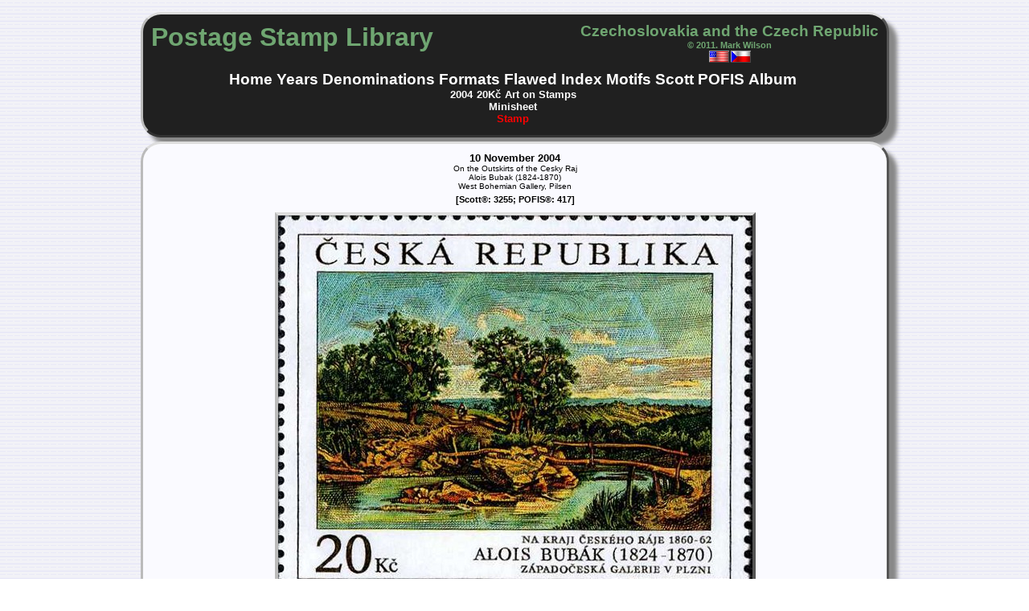

--- FILE ---
content_type: text/html
request_url: https://cpslib.org/pages-large/2004-417.htm
body_size: 1311
content:
<?xml version="1.0" encoding="UTF-8"?><!DOCTYPE html
  PUBLIC "-//W3C//DTD XHTML 1.0 Transitional//EN" "http://www.w3.org/TR/xhtml1/DTD/xhtml1-transitional.dtd">
<html xmlns:cps="http://www.cpslib.org">
   <head>
      <meta http-equiv="Content-Type" content="text/xhtml; charset=UTF-8"></meta>
      <meta name="description" content="Czechoslovakia and the Czech Republic Postage Stamp Library"></meta>
      <meta name="author" content="Mark Wilson"></meta>
      <meta name="keywords" content="Postage Stamps, Czech Republic, Czechoslovakia, Philately"></meta>
      <meta content="copyright" name="2011. Mark Wilson"></meta>
      <title>Czech Republic Stamp 417</title><script type="text/JavaScript" xml:space="preserve" src="http://ajax.googleapis.com/ajax/libs/jquery/1.4.2/jquery.min.js"> </script><script type="text/JavaScript" xml:space="preserve" src="../js/encz-switch.js"> </script><link href="../css/header-large.css" media="screen" rel="stylesheet" type="text/css"></link>
      <style type="text/css">p.center{text-align:center; font-size:x-small;} h6.date{padding: 0 0 5px 0; text-align:center; color:black;} h6.data{padding: 5px 0 5px 0; text-align:center; color:black;}</style>
   </head>
   <body>
      <div id="container">
         <div id="header">
            <div id="left">
               <h1 class="color" lang="en">Postage Stamp Library</h1>
               <h1 class="color" lang="cz">Knihovna známek</h1>
            </div>
            <div id="right">
               <h3 lang="en" class="color">Czechoslovakia and the Czech Republic</h3>
               <h3 lang="cz" class="color">Československo a Česká republika</h3>
               <h6 class="color">© 2011. Mark Wilson</h6>
               <h6><img src="../css/img/usa.gif" alt="United States flag" onclick="enShow()"></img><img src="../css/img/czech.gif" alt="Czech flag" onclick="czShow()"></img></h6>
            </div>
            <div id="bottom">
               <h3><a lang="en" class="button" href="../index.html">Home</a><a lang="en" class="button" href="../pages-years/years.htm">Years</a><a lang="en" class="button" href="../pages-values/values.htm">Denominations</a><a lang="en" class="button" href="../pages-formats/souvenir-sheets.htm">Formats</a><a lang="en" class="button" href="../pages-flawed/flawed.htm">Flawed</a><a lang="en" class="button" href="../pages-index/en-a.htm">Index</a><a lang="en" class="button" href="../pages-motifs/motif-list.htm">Motifs</a><a lang="en" class="button" href="../pages-catalog/scott-c-1.htm">Scott</a><a lang="en" class="button" href="../pages-catalog/pofis-c-1.htm">POFIS</a><a lang="en" class="button" href="../pages-album/album.htm">Album</a><a lang="cz" class="button" href="../index.html">Úvodní stránka</a><a lang="cz" class="button" href="../pages-years/years.htm">Rok</a><a lang="cz" class="button" href="../pages-values/values.htm">Hodnotny</a><a lang="cz" class="button" href="../pages-formats/souvenir-sheets.htm">Formáty</a><a lang="cz" class="button" href="../pages-flawed/flawed.htm">Vadný</a><a lang="cz" class="button" href="../pages-index/en-a.htm">Rejstřík</a><a lang="cz" class="button" href="../pages-motifs/motif-list.htm">Motiv</a><a lang="cz" class="button" href="../pages-catalog/scott-c-1.htm">Scott</a><a lang="cz" class="button" href="../pages-catalog/pofis-c-1.htm">POFIS</a></h3>
               <h5><a class="button" href="../pages-years/2004.htm">2004</a><a class="button" href="../pages-values/20.htm">20Kč</a><a lang="en" class="button" href="../pages-motifs/art-on-stamps.htm">Art on Stamps</a><a lang="cz" class="button" href="../pages-motifs/art-on-stamps.htm">Umění na známkách</a></h5>
               <h5><a lang="en" class="button" href="2004-417pl.htm">Minisheet</a><a lang="cz" class="button" href="2004-417pl.htm">Přepážkovy list</a></h5>
               <h5><a lang="en" class="current" href="#">Stamp</a><a lang="cz" class="current" href="#">Známka</a></h5>
            </div>
         </div>
         <div id="page">
            <h5 class="date" lang="en">10 November 2004</h5>
            <h5 class="date" lang="cz">10. listopad 2004</h5>
            <p class="center" lang="en">On the Outskirts of the Cesky Raj</p>
            <p class="center" lang="cz">Na kraji Českého Ráje 1860-62</p>
            <p class="center" lang="en">Alois Bubak (1824-1870)</p>
            <p class="center" lang="cz">Alois Bubák (1824-1870)</p>
            <p class="center" lang="en">West Bohemian Gallery, Pilsen</p>
            <p class="center" lang="cz">Západočeská galerie v Plzni</p>
            <h6 class="data">[Scott®: 3255;  POFIS®: 417]</h6>
            <h6><img src="../img-cr/large/417.jpg" alt="Missing - Chybi"></img></h6>
         </div>
      </div>
   </body>
</html>

--- FILE ---
content_type: text/css
request_url: https://cpslib.org/css/header-large.css
body_size: -21
content:
@import url("base.css");

/* Used to add multi-line menus to bottom area of header */
#header
{
    text-align:center;
    margin:5px 0;
    width:905px;
    height:130px;
    padding:10px;
    border-style:solid;
    border-bottom-color:#333333;
    border-right-color:#555555;
    border-left-color:#BBBBBB;
    border-top-color:#DDDDDD;
    background-color:#202020;
    border-radius:25px;
    box-shadow:10px 10px 5px #888888;
}




--- FILE ---
content_type: text/css
request_url: https://cpslib.org/css/base.css
body_size: 464
content:
/* Set up the general html,
   the container, and the header
   used on every page*/

*{
    margin:0;
    padding:0;
}
/*Broad areas*/
body
{
    font-family:Arial, Helvetica, sans-serif;
    background-image:url("img/brick.gif");
    background-repeat:repeat;
    background-attachment:scroll;
    text-align:center; /*IE needs this for the table*/
    overflow-y:scroll; /*IE need this to keep page from shifting left then back 29 Feb 2013*/
}

#container
{
    width:930px;
    margin:5px auto;
    padding:5px;
}
#page
{
  /*   width:905px;
    height:470px;  */
    width:905px;
    height:700px; 
    padding:10px;
    text-align:justify;
    border-style:solid;
    border-bottom-color:#333333;
    border-right-color:#555555;
    border-left-color:#BBBBBB;
    border-top-color:#DDDDDD;
    background-color:#FAFAFF;
    overflow:auto;
    border-radius:25px;
    box-shadow:10px 10px 5px #888888;
}

#page h1,
h2,
h3,
h4,
h5,
h6{
    text-align:center;
    color:black;
}

span.title{
    font-style:italic;
}
span.white
{
    color:white;
}

/* Header areas*/
#left{
    float:left;
}

#right{
    float:right;
}

#bottom
{
    margin:60px 0 0 0;
    bottom:0;
}

/* Header Text*/
h1.white,
h3.white,
h6.white
{
    color:white;
}
/*
#header h5{
    margin:15px 0 0 0;
}
*/
#header h1.color,
h3.color,
h4.color,
h6.color
{
    color:#6fa671;
}

#header h1.title
{
    color:white;
    font-style:italic;
    font-size:36pt;
}
a{
    text-decoration:none;
}

/* Header Navigation*/
#bottom a{
    display:inline;
    text-align:center;
    color:white;
    margin:0 5px 0 0;
    border-radius:25px;

}
#bottom a:hover{
    color:#00FFFF;
}

#bottom a.crumb{
    color:#00FF00;
}
#bottom a.crumb:hover{
    color:#00FFFF;

}
#bottom a.current{
    color:red;
}

#page img{
    margin:5px 2px 0 2px;
    border-style:solid;
    border-width:4px;
    border-bottom-color:#333333;
    border-right-color:#555555;
    border-left-color:#BBBBBB;
    border-top-color:#DDDDDD;
}

--- FILE ---
content_type: text/javascript
request_url: https://cpslib.org/js/encz-switch.js
body_size: 105
content:

jQuery(document).ready(setLang); 

function setLang() {
    if ('localStorage' in window && window[ 'localStorage'] !== null) {
        if (localStorage.getItem("cpslib") === null) {
            localStorage.setItem("cpslib", "en");
            enShow();
            
        } else if (localStorage.getItem("cpslib") === "en") {
            enShow();
        } else if (localStorage.getItem("cpslib") === "cz")
        czShow();
    } else {
        alert('Sorry, your browser is too old for this website. Please update your browser. Je nám líto, je váš prohlížeč příliš starý na těchto webových stránkách. Aktualizujte svůj prohlížeč.');
    }
}

function enShow() {

    $('*[lang="cz"]').hide();
    $('*[lang="en"]').show();
    
    if (localStorage.getItem("cpslib") !== "en") {
        localStorage.setItem("cpslib", "en");
    }
}
function czShow() {
    $('*[lang="en"]').hide();
    $('*[lang="cz"]').show();
    if (localStorage.getItem("cpslib") !== "cz") {
        localStorage.setItem("cpslib", "cz");
    }
}